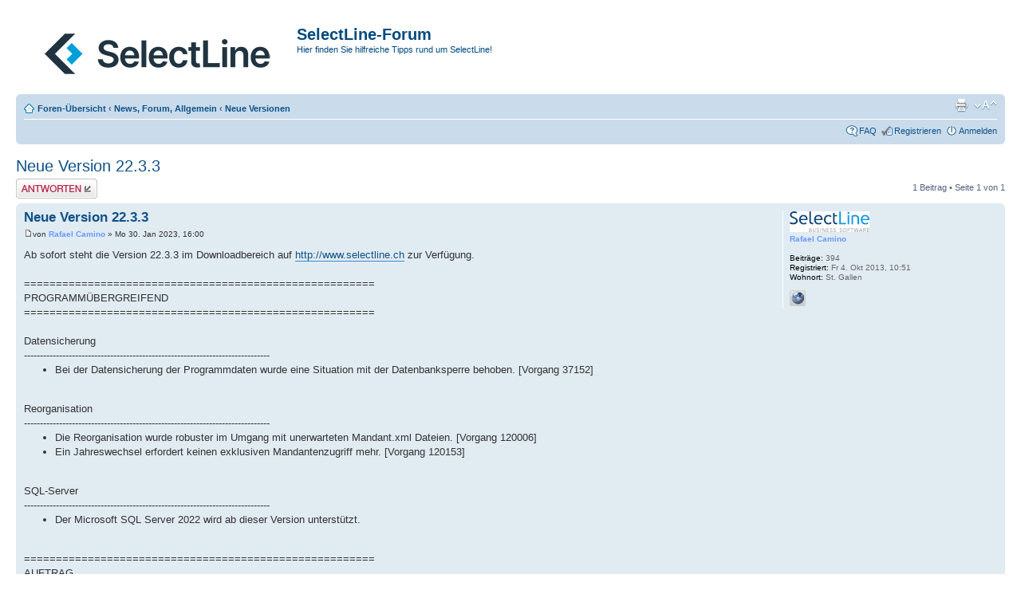

--- FILE ---
content_type: text/html; charset=UTF-8
request_url: https://forum.selectline.ch/forum/viewtopic.php?f=12&t=1771&p=2167&sid=84bffa127809ff038bae24d8a414d1c9
body_size: 4793
content:
<!DOCTYPE html PUBLIC "-//W3C//DTD XHTML 1.0 Strict//EN" "http://www.w3.org/TR/xhtml1/DTD/xhtml1-strict.dtd">
<html xmlns="http://www.w3.org/1999/xhtml" dir="ltr" lang="de" xml:lang="de">
<head>

<meta http-equiv="content-type" content="text/html; charset=UTF-8" />
<meta http-equiv="content-style-type" content="text/css" />
<meta http-equiv="content-language" content="de" />
<meta http-equiv="imagetoolbar" content="no" />
<meta name="resource-type" content="document" />
<meta name="distribution" content="global" />
<meta name="keywords" content="" />
<meta name="description" content="" />

<title>SelectLine-Forum &bull; Thema anzeigen - Neue Version  22.3.3</title>

<link rel="alternate" type="application/atom+xml" title="Feed - SelectLine-Forum" href="http://forum.selectline.ch/forum/feed.php" /><link rel="alternate" type="application/atom+xml" title="Feed - Alle Foren" href="http://forum.selectline.ch/forum/feed.php?mode=forums" /><link rel="alternate" type="application/atom+xml" title="Feed - Neue Themen" href="http://forum.selectline.ch/forum/feed.php?mode=topics" /><link rel="alternate" type="application/atom+xml" title="Feed - Aktive Themen" href="http://forum.selectline.ch/forum/feed.php?mode=topics_active" /><link rel="alternate" type="application/atom+xml" title="Feed - Forum - Neue Versionen" href="http://forum.selectline.ch/forum/feed.php?f=12" /><link rel="alternate" type="application/atom+xml" title="Feed - Thema - Neue Version  22.3.3" href="http://forum.selectline.ch/forum/feed.php?f=12&amp;t=1771" />

<!--
	phpBB style name: prosilver
	Based on style:   prosilver (this is the default phpBB3 style)
	Original author:  Tom Beddard ( http://www.subBlue.com/ )
	Modified by:
-->

<script type="text/javascript">
// <![CDATA[
	var jump_page = 'Geben Sie die Nummer der Seite an, zu der Sie gehen möchten.:';
	var on_page = '1';
	var per_page = '';
	var base_url = '';
	var style_cookie = 'phpBBstyle';
	var style_cookie_settings = '; path=/; domain=forum.selectline.ch';
	var onload_functions = new Array();
	var onunload_functions = new Array();

	

	/**
	* Find a member
	*/
	function find_username(url)
	{
		popup(url, 760, 570, '_usersearch');
		return false;
	}

	/**
	* New function for handling multiple calls to window.onload and window.unload by pentapenguin
	*/
	window.onload = function()
	{
		for (var i = 0; i < onload_functions.length; i++)
		{
			eval(onload_functions[i]);
		}
	};

	window.onunload = function()
	{
		for (var i = 0; i < onunload_functions.length; i++)
		{
			eval(onunload_functions[i]);
		}
	};

// ]]>
</script>
<script type="text/javascript" src="./styles/prosilver/template/styleswitcher.js"></script>
<script type="text/javascript" src="./styles/prosilver/template/forum_fn.js"></script>

<link href="./styles/prosilver/theme/print.css" rel="stylesheet" type="text/css" media="print" title="printonly" />
<link href="./style.php?id=2&amp;lang=de_x_sie&amp;sid=f308aba6ba2ccf2b6cfeb29cee4c259e" rel="stylesheet" type="text/css" media="screen, projection" />

<link href="./styles/prosilver/theme/normal.css" rel="stylesheet" type="text/css" title="A" />
<link href="./styles/prosilver/theme/medium.css" rel="alternate stylesheet" type="text/css" title="A+" />
<link href="./styles/prosilver/theme/large.css" rel="alternate stylesheet" type="text/css" title="A++" />



</head>

<body id="phpbb" class="section-viewtopic ltr">

<div id="wrap">
	<a id="top" name="top" accesskey="t"></a>
	<div id="page-header">
		<div class="headerbar">
			<div class="inner"><span class="corners-top"><span></span></span>

			<div id="site-description">
				<a href="./index.php?sid=f308aba6ba2ccf2b6cfeb29cee4c259e" title="Foren-Übersicht" id="logo"><img src="./styles/prosilver/imageset/Logo_SelectLine_2025.png" width="324" height="80" alt="" title="" /></a>
				<h1>SelectLine-Forum</h1>
				<p>Hier finden Sie hilfreiche Tipps rund um SelectLine!</p>
				<p class="skiplink"><a href="#start_here">Zum Inhalt</a></p>
			</div>

		

			<span class="corners-bottom"><span></span></span></div>
		</div>

		<div class="navbar">
			<div class="inner"><span class="corners-top"><span></span></span>

			<ul class="linklist navlinks">
				<li class="icon-home"><a href="./index.php?sid=f308aba6ba2ccf2b6cfeb29cee4c259e" accesskey="h">Foren-Übersicht</a>  <strong>&#8249;</strong> <a href="./viewforum.php?f=11&amp;sid=f308aba6ba2ccf2b6cfeb29cee4c259e">News, Forum, Allgemein</a> <strong>&#8249;</strong> <a href="./viewforum.php?f=12&amp;sid=f308aba6ba2ccf2b6cfeb29cee4c259e">Neue Versionen</a></li>

				<li class="rightside"><a href="#" onclick="fontsizeup(); return false;" onkeypress="return fontsizeup(event);" class="fontsize" title="Ändere Schriftgröße">Ändere Schriftgröße</a></li>

				<li class="rightside"><a href="./viewtopic.php?f=12&amp;t=1771&amp;sid=f308aba6ba2ccf2b6cfeb29cee4c259e&amp;view=print" title="Druckansicht" accesskey="p" class="print">Druckansicht</a></li>
			</ul>

			

			<ul class="linklist rightside">
				<li class="icon-faq"><a href="./faq.php?sid=f308aba6ba2ccf2b6cfeb29cee4c259e" title="Häufig gestellte Fragen">FAQ</a></li>
				<li class="icon-register"><a href="./ucp.php?mode=register&amp;sid=f308aba6ba2ccf2b6cfeb29cee4c259e">Registrieren</a></li>
					<li class="icon-logout"><a href="./ucp.php?mode=login&amp;sid=f308aba6ba2ccf2b6cfeb29cee4c259e" title="Anmelden" accesskey="x">Anmelden</a></li>
				
			</ul>

			<span class="corners-bottom"><span></span></span></div>
		</div>

	</div>

	<a name="start_here"></a>
	<div id="page-body">
		
<h2><a href="./viewtopic.php?f=12&amp;t=1771&amp;sid=f308aba6ba2ccf2b6cfeb29cee4c259e">Neue Version  22.3.3</a></h2>
<!-- NOTE: remove the style="display: none" when you want to have the forum description on the topic body --><div style="display: none !important;">Changelog &amp; Informationen zu den Neuerungen<br /></div>

<div class="topic-actions">

	<div class="buttons">
	
		<div class="reply-icon"><a href="./posting.php?mode=reply&amp;f=12&amp;t=1771&amp;sid=f308aba6ba2ccf2b6cfeb29cee4c259e" title="Antwort erstellen"><span></span>Antwort erstellen</a></div>
	
	</div>

	
		<div class="pagination">
			1 Beitrag
			 &bull; Seite <strong>1</strong> von <strong>1</strong>
		</div>
	

</div>
<div class="clear"></div>


	<div id="p2167" class="post bg2">
		<div class="inner"><span class="corners-top"><span></span></span>

		<div class="postbody">
			

			<h3 class="first"><a href="#p2167">Neue Version  22.3.3</a></h3>
			<p class="author"><a href="./viewtopic.php?p=2167&amp;sid=f308aba6ba2ccf2b6cfeb29cee4c259e#p2167"><img src="./styles/prosilver/imageset/icon_post_target.gif" width="11" height="9" alt="Beitrag" title="Beitrag" /></a>von <strong><a href="./memberlist.php?mode=viewprofile&amp;u=49&amp;sid=f308aba6ba2ccf2b6cfeb29cee4c259e" style="color: #6699FF;" class="username-coloured">Rafael Camino</a></strong> &raquo; Mo 30. Jan 2023, 16:00 </p>

			

			<div class="content">Ab sofort steht die Version 22.3.3 im Downloadbereich auf <!-- m --><a class="postlink" href="http://www.selectline.ch">http://www.selectline.ch</a><!-- m --> zur Verfügung.<br /><br />=======================================================<br />PROGRAMMÜBERGREIFEND<br />=======================================================<br /><br />Datensicherung<br />-----------------------------------------------------------------------------<br /><ul><li> Bei der Datensicherung der Programmdaten wurde eine Situation mit der Datenbanksperre behoben. [Vorgang 37152]</li></ul><br />Reorganisation<br />-----------------------------------------------------------------------------<br /><ul><li> Die Reorganisation wurde robuster im Umgang mit unerwarteten Mandant.xml Dateien. [Vorgang 120006]</li><li> Ein Jahreswechsel erfordert keinen exklusiven Mandantenzugriff mehr. [Vorgang 120153]</li></ul><br />SQL-Server<br />-----------------------------------------------------------------------------<br /><ul><li> Der Microsoft SQL Server 2022 wird ab dieser Version unterstützt.	</li></ul><br />=======================================================<br />AUFTRAG<br />=======================================================<br /><br />Allgemein<br />-----------------------------------------------------------------------------<br /><ul><li> In den Programmeinstellungen des Auftrags sind die Einstellungen für CRM wieder verfügbar. [Vorgang 120145]</li></ul><br />Produktionsplanung<br />-----------------------------------------------------------------------------<br /><ul><li> In der Detailanzeige eines erledigten Produktionsschrittes werden die erfassten BDE-IST-Zeiten korrekt angezeigt. [Vorgang 119942]</li></ul><br />=======================================================<br />LOHN<br />=======================================================<br /><br />Allgemein<br />-----------------------------------------------------------------------------<br /><ul><li> Die Situation 'Doppelte Abzüge sind nicht zulässig.' beim Ändern von Abzügen ohne Lohnvorerfassung (Skalierung GOLD) wurde behoben. [Vorgang 218243]</li></ul><br /><br />=======================================================<br />MOBILE ANWENDUNGEN<br />=======================================================<br /><br />SelectLine API<br />-----------------------------------------------------------------------------<br /><ul><li> Beim Versenden von E-Mails über die API kommt es nicht mehr zur Fehlermeldung &quot;Fehler beim Drucken: Ungültige Zeigeroperation&quot;. </li><li> Die API-Route zum Erstellen eines Beleg-PDFs kann mit aktivierter Archivierung wieder erfolgreich aufgerufen werden. [Vorgang 120316]</li></ul><br />SelectLine MDE<br />-----------------------------------------------------------------------------<br /><ul><li> Bei der Erstellung von Belegen für Lieferanten mit Lieferantenkonditionen und abweichender Mengeneinheit konnte durch eine falsch durchgeführte Mengenumrechnung nicht gelagert werden. [Vorgang 119505]</li></ul></div>

			<div id="sig2167" class="signature"><span style="color: #800000">Rafael Camiño S., Senior Support,</span> <span style="font-weight: bold"> <span style="color: #009AE3"><a href="http://www.selectline.ch" class="postlink">SelectLine Software AG</a></span></span><span style="color: #800000">, 9016 St. Gallen, <!-- e --><a href="mailto:support@selectline.ch">support@selectline.ch</a><!-- e --></span></div>

		</div>

		
			<dl class="postprofile" id="profile2167">
			<dt>
				<a href="./memberlist.php?mode=viewprofile&amp;u=49&amp;sid=f308aba6ba2ccf2b6cfeb29cee4c259e"><img src="./download/file.php?avatar=g8_1581587591.jpg" width="100" height="26" alt="Benutzeravatar" /></a><br />
				<a href="./memberlist.php?mode=viewprofile&amp;u=49&amp;sid=f308aba6ba2ccf2b6cfeb29cee4c259e" style="color: #6699FF;" class="username-coloured">Rafael Camino</a>
			</dt>

			

		<dd>&nbsp;</dd>

		<dd><strong>Beiträge:</strong> 394</dd><dd><strong>Registriert:</strong> Fr 4. Okt 2013, 10:51</dd><dd><strong>Wohnort:</strong> St. Gallen</dd>
			<dd>
				<ul class="profile-icons">
					<li class="web-icon"><a href="http://www.selectline.ch" title="Website besuchen: http://www.selectline.ch"><span>Website</span></a></li>
				</ul>
			</dd>
		

		</dl>
	

		<div class="back2top"><a href="#wrap" class="top" title="Nach oben">Nach oben</a></div>

		<span class="corners-bottom"><span></span></span></div>
	</div>

	<hr class="divider" />


<div class="topic-actions">
	<div class="buttons">
	
		<div class="reply-icon"><a href="./posting.php?mode=reply&amp;f=12&amp;t=1771&amp;sid=f308aba6ba2ccf2b6cfeb29cee4c259e" title="Antwort erstellen"><span></span>Antwort erstellen</a></div>
	
	</div>

	
		<div class="pagination">
			1 Beitrag
			 &bull; Seite <strong>1</strong> von <strong>1</strong>
		</div>
	
</div>


	<p></p><p><a href="./viewforum.php?f=12&amp;sid=f308aba6ba2ccf2b6cfeb29cee4c259e" class="left-box left" accesskey="r">Zurück zu Neue Versionen</a></p>

	<form method="post" id="jumpbox" action="./viewforum.php?sid=f308aba6ba2ccf2b6cfeb29cee4c259e" onsubmit="if(this.f.value == -1){return false;}">

	
		<fieldset class="jumpbox">
	
			<label for="f" accesskey="j">Gehe zu:</label>
			<select name="f" id="f" onchange="if(this.options[this.selectedIndex].value != -1){ document.forms['jumpbox'].submit() }">
			
				<option value="-1">Wählen Sie ein Forum aus</option>
			<option value="-1">------------------</option>
				<option value="11">News, Forum, Allgemein</option>
			
				<option value="12" selected="selected">&nbsp; &nbsp;Neue Versionen</option>
			
				<option value="59">&nbsp; &nbsp;SelectLine-Forum</option>
			
				<option value="74">&nbsp; &nbsp;SelectLine- Forum Vorstellungsrunde</option>
			
				<option value="78">&nbsp; &nbsp;&nbsp; &nbsp;Auftragsbearbeitung</option>
			
				<option value="79">&nbsp; &nbsp;&nbsp; &nbsp;Lohn</option>
			
				<option value="80">&nbsp; &nbsp;&nbsp; &nbsp;Rechnungswesen</option>
			
				<option value="81">&nbsp; &nbsp;&nbsp; &nbsp;Spezialkurse</option>
			
				<option value="14">Programme</option>
			
				<option value="15">&nbsp; &nbsp;SelectLine Auftrag</option>
			
				<option value="36">&nbsp; &nbsp;&nbsp; &nbsp;Auftrag Allgemein</option>
			
				<option value="29">&nbsp; &nbsp;&nbsp; &nbsp;PC-Kasse</option>
			
				<option value="34">&nbsp; &nbsp;&nbsp; &nbsp;Lagerverwaltung</option>
			
				<option value="70">&nbsp; &nbsp;SelectLine CRM</option>
			
				<option value="16">&nbsp; &nbsp;SelectLine Lohn</option>
			
				<option value="17">&nbsp; &nbsp;SelectLine Rechnungswesen</option>
			
				<option value="45">&nbsp; &nbsp;&nbsp; &nbsp;Fibu Allgemein</option>
			
				<option value="50">&nbsp; &nbsp;&nbsp; &nbsp;Anlagebuchhaltung</option>
			
				<option value="49">&nbsp; &nbsp;&nbsp; &nbsp;Kostenrechnung</option>
			
				<option value="18">&nbsp; &nbsp;SelectLine Mobile</option>
			
				<option value="83">&nbsp; &nbsp;SelectLine MDE</option>
			
				<option value="19">&nbsp; &nbsp;SelectLine Plantafel</option>
			
				<option value="77">&nbsp; &nbsp;Kassabuch</option>
			
				<option value="20">&nbsp; &nbsp;Programmübergreifend</option>
			
				<option value="84">&nbsp; &nbsp;Doqio</option>
			
				<option value="68">&nbsp; &nbsp;Makros</option>
			
				<option value="69">&nbsp; &nbsp;Toolbox &amp; COM</option>
			
				<option value="85">&nbsp; &nbsp;SelectLine Server</option>
			
				<option value="21">Installation, Updates</option>
			
				<option value="24">&nbsp; &nbsp;Installation von SelectLine</option>
			
				<option value="25">&nbsp; &nbsp;Updates</option>
			
				<option value="53">Betriebswirtschaftliche Fragen</option>
			
				<option value="54">&nbsp; &nbsp;Buchhalterische Fragen</option>
			
				<option value="56">&nbsp; &nbsp;Swissdec</option>
			
				<option value="23">Off-Topics</option>
			
				<option value="26">&nbsp; &nbsp;Tipps zu MS-SQL-Server</option>
			
				<option value="27">&nbsp; &nbsp;Kompatibilität mit MS-SQL-Server</option>
			
				<option value="57">&nbsp; &nbsp;Skip5 Internet-Shop</option>
			
				<option value="76">&nbsp; &nbsp;Partner-Lösungen</option>
			
			</select>
			<input type="submit" value="Los" class="button2" />
		</fieldset>
	</form>


	<h3>Wer ist online?</h3>
	<p>Mitglieder in diesem Forum: 0 Mitglieder</p>
</div>

<div id="page-footer">

	<div class="navbar">
		<div class="inner"><span class="corners-top"><span></span></span>

		<ul class="linklist">
			<li class="icon-home"><a href="./index.php?sid=f308aba6ba2ccf2b6cfeb29cee4c259e" accesskey="h">Foren-Übersicht</a></li>
				
			<li class="rightside"><a href="./memberlist.php?mode=leaders&amp;sid=f308aba6ba2ccf2b6cfeb29cee4c259e">Das Team</a> &bull; <a href="./ucp.php?mode=delete_cookies&amp;sid=f308aba6ba2ccf2b6cfeb29cee4c259e">Alle Cookies des Boards löschen</a> &bull; Alle Zeiten sind UTC + 1 Stunde [ Sommerzeit ]</li>
		</ul>

		<span class="corners-bottom"><span></span></span></div>
	</div>

	<div class="copyright"> © 2014 by SelectLine Software AG, Powered by phpBB®. </br>
	Technische Änderungen und Irrtum vorbehalten 
		
	</div>
</div>

</div>

<div>
	<a id="bottom" name="bottom" accesskey="z"></a>
	<img src="./cron.php?cron_type=tidy_sessions&amp;sid=f308aba6ba2ccf2b6cfeb29cee4c259e" width="1" height="1" alt="cron" />
</div>

</body>
</html>